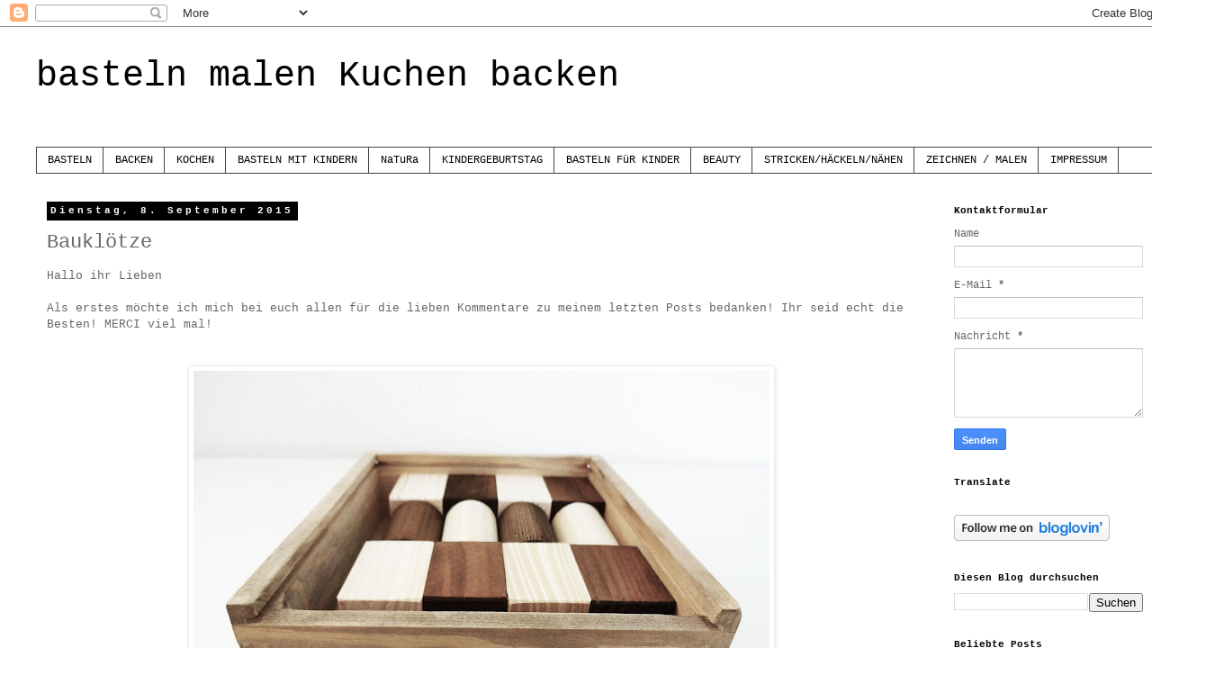

--- FILE ---
content_type: text/html; charset=UTF-8
request_url: https://bastelnmalenkuchenbacken.blogspot.com/2015/09/bauklotze.html
body_size: 22258
content:
<!DOCTYPE html>
<html class='v2' dir='ltr' lang='de'>
<head>
<link href='https://www.blogger.com/static/v1/widgets/335934321-css_bundle_v2.css' rel='stylesheet' type='text/css'/>
<meta content='width=1100' name='viewport'/>
<meta content='text/html; charset=UTF-8' http-equiv='Content-Type'/>
<meta content='blogger' name='generator'/>
<link href='https://bastelnmalenkuchenbacken.blogspot.com/favicon.ico' rel='icon' type='image/x-icon'/>
<link href='http://bastelnmalenkuchenbacken.blogspot.com/2015/09/bauklotze.html' rel='canonical'/>
<link rel="alternate" type="application/atom+xml" title="basteln malen Kuchen backen - Atom" href="https://bastelnmalenkuchenbacken.blogspot.com/feeds/posts/default" />
<link rel="alternate" type="application/rss+xml" title="basteln malen Kuchen backen - RSS" href="https://bastelnmalenkuchenbacken.blogspot.com/feeds/posts/default?alt=rss" />
<link rel="service.post" type="application/atom+xml" title="basteln malen Kuchen backen - Atom" href="https://www.blogger.com/feeds/262136007210698841/posts/default" />

<link rel="alternate" type="application/atom+xml" title="basteln malen Kuchen backen - Atom" href="https://bastelnmalenkuchenbacken.blogspot.com/feeds/8454331340476236355/comments/default" />
<!--Can't find substitution for tag [blog.ieCssRetrofitLinks]-->
<link href='https://blogger.googleusercontent.com/img/b/R29vZ2xl/AVvXsEgRUougyhwgzUsligHPDAHTctapRsfte8Pe_SFhWkqFPiCa98mVdJAsXJThMtgB7cm4uGNBq4BN3957DQfZq3Sa9jldHkfA1j-Sx6Xlhgdb7lt380cd5iI3g-TPAzrDJM7DhcHU4SQCLso-/s640/Bauklo%25CC%2588tze-1.jpg' rel='image_src'/>
<meta content='http://bastelnmalenkuchenbacken.blogspot.com/2015/09/bauklotze.html' property='og:url'/>
<meta content='Bauklötze' property='og:title'/>
<meta content='DIY, werkeln, basteln, malen, backen, nähen, zeichnen, Lifestyl, gestalten, Kreativität, Inspiration, kochen, essen, trinken, Design, Kunst, Beauty' property='og:description'/>
<meta content='https://blogger.googleusercontent.com/img/b/R29vZ2xl/AVvXsEgRUougyhwgzUsligHPDAHTctapRsfte8Pe_SFhWkqFPiCa98mVdJAsXJThMtgB7cm4uGNBq4BN3957DQfZq3Sa9jldHkfA1j-Sx6Xlhgdb7lt380cd5iI3g-TPAzrDJM7DhcHU4SQCLso-/w1200-h630-p-k-no-nu/Bauklo%25CC%2588tze-1.jpg' property='og:image'/>
<title>basteln malen Kuchen backen: Bauklötze</title>
<style id='page-skin-1' type='text/css'><!--
/*
-----------------------------------------------
Blogger Template Style
Name:     Simple
Designer: Blogger
URL:      www.blogger.com
----------------------------------------------- */
/* Content
----------------------------------------------- */
body {
font: normal normal 12px 'Courier New', Courier, FreeMono, monospace;
color: #666666;
background: #ffffff none repeat scroll top left;
padding: 0 0 0 0;
}
html body .region-inner {
min-width: 0;
max-width: 100%;
width: auto;
}
h2 {
font-size: 22px;
}
a:link {
text-decoration:none;
color: #000000;
}
a:visited {
text-decoration:none;
color: #888888;
}
a:hover {
text-decoration:underline;
color: #999999;
}
.body-fauxcolumn-outer .fauxcolumn-inner {
background: transparent none repeat scroll top left;
_background-image: none;
}
.body-fauxcolumn-outer .cap-top {
position: absolute;
z-index: 1;
height: 400px;
width: 100%;
}
.body-fauxcolumn-outer .cap-top .cap-left {
width: 100%;
background: transparent none repeat-x scroll top left;
_background-image: none;
}
.content-outer {
-moz-box-shadow: 0 0 0 rgba(0, 0, 0, .15);
-webkit-box-shadow: 0 0 0 rgba(0, 0, 0, .15);
-goog-ms-box-shadow: 0 0 0 #333333;
box-shadow: 0 0 0 rgba(0, 0, 0, .15);
margin-bottom: 1px;
}
.content-inner {
padding: 10px 40px;
}
.content-inner {
background-color: #ffffff;
}
/* Header
----------------------------------------------- */
.header-outer {
background: transparent none repeat-x scroll 0 -400px;
_background-image: none;
}
.Header h1 {
font: normal normal 40px 'Courier New', Courier, FreeMono, monospace;
color: #000000;
text-shadow: 0 0 0 rgba(0, 0, 0, .2);
}
.Header h1 a {
color: #000000;
}
.Header .description {
font-size: 18px;
color: #000000;
}
.header-inner .Header .titlewrapper {
padding: 22px 0;
}
.header-inner .Header .descriptionwrapper {
padding: 0 0;
}
/* Tabs
----------------------------------------------- */
.tabs-inner .section:first-child {
border-top: 0 solid #444444;
}
.tabs-inner .section:first-child ul {
margin-top: -1px;
border-top: 1px solid #444444;
border-left: 1px solid #444444;
border-right: 1px solid #444444;
}
.tabs-inner .widget ul {
background: transparent none repeat-x scroll 0 -800px;
_background-image: none;
border-bottom: 1px solid #444444;
margin-top: 0;
margin-left: -30px;
margin-right: -30px;
}
.tabs-inner .widget li a {
display: inline-block;
padding: .6em 1em;
font: normal normal 12px 'Courier New', Courier, FreeMono, monospace;
color: #000000;
border-left: 1px solid #ffffff;
border-right: 1px solid #444444;
}
.tabs-inner .widget li:first-child a {
border-left: none;
}
.tabs-inner .widget li.selected a, .tabs-inner .widget li a:hover {
color: #000000;
background-color: #eeeeee;
text-decoration: none;
}
/* Columns
----------------------------------------------- */
.main-outer {
border-top: 0 solid #ffffff;
}
.fauxcolumn-left-outer .fauxcolumn-inner {
border-right: 1px solid #ffffff;
}
.fauxcolumn-right-outer .fauxcolumn-inner {
border-left: 1px solid #ffffff;
}
/* Headings
----------------------------------------------- */
div.widget > h2,
div.widget h2.title {
margin: 0 0 1em 0;
font: normal bold 11px 'Courier New', Courier, FreeMono, monospace;
color: #000000;
}
/* Widgets
----------------------------------------------- */
.widget .zippy {
color: #999999;
text-shadow: 2px 2px 1px rgba(0, 0, 0, .1);
}
.widget .popular-posts ul {
list-style: none;
}
/* Posts
----------------------------------------------- */
h2.date-header {
font: normal bold 11px 'Courier New', Courier, FreeMono, monospace;
}
.date-header span {
background-color: #000000;
color: #ffffff;
padding: 0.4em;
letter-spacing: 3px;
margin: inherit;
}
.main-inner {
padding-top: 35px;
padding-bottom: 65px;
}
.main-inner .column-center-inner {
padding: 0 0;
}
.main-inner .column-center-inner .section {
margin: 0 1em;
}
.post {
margin: 0 0 45px 0;
}
h3.post-title, .comments h4 {
font: normal normal 22px 'Courier New', Courier, FreeMono, monospace;
margin: .75em 0 0;
}
.post-body {
font-size: 110%;
line-height: 1.4;
position: relative;
}
.post-body img, .post-body .tr-caption-container, .Profile img, .Image img,
.BlogList .item-thumbnail img {
padding: 2px;
background: #ffffff;
border: 1px solid #eeeeee;
-moz-box-shadow: 1px 1px 5px rgba(0, 0, 0, .1);
-webkit-box-shadow: 1px 1px 5px rgba(0, 0, 0, .1);
box-shadow: 1px 1px 5px rgba(0, 0, 0, .1);
}
.post-body img, .post-body .tr-caption-container {
padding: 5px;
}
.post-body .tr-caption-container {
color: #666666;
}
.post-body .tr-caption-container img {
padding: 0;
background: transparent;
border: none;
-moz-box-shadow: 0 0 0 rgba(0, 0, 0, .1);
-webkit-box-shadow: 0 0 0 rgba(0, 0, 0, .1);
box-shadow: 0 0 0 rgba(0, 0, 0, .1);
}
.post-header {
margin: 0 0 1.5em;
line-height: 1.6;
font-size: 90%;
}
.post-footer {
margin: 20px -2px 0;
padding: 5px 10px;
color: #666666;
background-color: #eeeeee;
border-bottom: 1px solid #eeeeee;
line-height: 1.6;
font-size: 90%;
}
#comments .comment-author {
padding-top: 1.5em;
border-top: 1px solid #ffffff;
background-position: 0 1.5em;
}
#comments .comment-author:first-child {
padding-top: 0;
border-top: none;
}
.avatar-image-container {
margin: .2em 0 0;
}
#comments .avatar-image-container img {
border: 1px solid #eeeeee;
}
/* Comments
----------------------------------------------- */
.comments .comments-content .icon.blog-author {
background-repeat: no-repeat;
background-image: url([data-uri]);
}
.comments .comments-content .loadmore a {
border-top: 1px solid #999999;
border-bottom: 1px solid #999999;
}
.comments .comment-thread.inline-thread {
background-color: #eeeeee;
}
.comments .continue {
border-top: 2px solid #999999;
}
/* Accents
---------------------------------------------- */
.section-columns td.columns-cell {
border-left: 1px solid #ffffff;
}
.blog-pager {
background: transparent url(https://resources.blogblog.com/blogblog/data/1kt/simple/paging_dot.png) repeat-x scroll top center;
}
.blog-pager-older-link, .home-link,
.blog-pager-newer-link {
background-color: #ffffff;
padding: 5px;
}
.footer-outer {
border-top: 1px dashed #bbbbbb;
}
/* Mobile
----------------------------------------------- */
body.mobile  {
background-size: auto;
}
.mobile .body-fauxcolumn-outer {
background: transparent none repeat scroll top left;
}
.mobile .body-fauxcolumn-outer .cap-top {
background-size: 100% auto;
}
.mobile .content-outer {
-webkit-box-shadow: 0 0 3px rgba(0, 0, 0, .15);
box-shadow: 0 0 3px rgba(0, 0, 0, .15);
}
.mobile .tabs-inner .widget ul {
margin-left: 0;
margin-right: 0;
}
.mobile .post {
margin: 0;
}
.mobile .main-inner .column-center-inner .section {
margin: 0;
}
.mobile .date-header span {
padding: 0.1em 10px;
margin: 0 -10px;
}
.mobile h3.post-title {
margin: 0;
}
.mobile .blog-pager {
background: transparent none no-repeat scroll top center;
}
.mobile .footer-outer {
border-top: none;
}
.mobile .main-inner, .mobile .footer-inner {
background-color: #ffffff;
}
.mobile-index-contents {
color: #666666;
}
.mobile-link-button {
background-color: #000000;
}
.mobile-link-button a:link, .mobile-link-button a:visited {
color: #ffffff;
}
.mobile .tabs-inner .section:first-child {
border-top: none;
}
.mobile .tabs-inner .PageList .widget-content {
background-color: #eeeeee;
color: #000000;
border-top: 1px solid #444444;
border-bottom: 1px solid #444444;
}
.mobile .tabs-inner .PageList .widget-content .pagelist-arrow {
border-left: 1px solid #444444;
}

--></style>
<style id='template-skin-1' type='text/css'><!--
body {
min-width: 1340px;
}
.content-outer, .content-fauxcolumn-outer, .region-inner {
min-width: 1340px;
max-width: 1340px;
_width: 1340px;
}
.main-inner .columns {
padding-left: 0;
padding-right: 270px;
}
.main-inner .fauxcolumn-center-outer {
left: 0;
right: 270px;
/* IE6 does not respect left and right together */
_width: expression(this.parentNode.offsetWidth -
parseInt("0") -
parseInt("270px") + 'px');
}
.main-inner .fauxcolumn-left-outer {
width: 0;
}
.main-inner .fauxcolumn-right-outer {
width: 270px;
}
.main-inner .column-left-outer {
width: 0;
right: 100%;
margin-left: -0;
}
.main-inner .column-right-outer {
width: 270px;
margin-right: -270px;
}
#layout {
min-width: 0;
}
#layout .content-outer {
min-width: 0;
width: 800px;
}
#layout .region-inner {
min-width: 0;
width: auto;
}
body#layout div.add_widget {
padding: 8px;
}
body#layout div.add_widget a {
margin-left: 32px;
}
--></style>
<script type='text/javascript'>
        (function(i,s,o,g,r,a,m){i['GoogleAnalyticsObject']=r;i[r]=i[r]||function(){
        (i[r].q=i[r].q||[]).push(arguments)},i[r].l=1*new Date();a=s.createElement(o),
        m=s.getElementsByTagName(o)[0];a.async=1;a.src=g;m.parentNode.insertBefore(a,m)
        })(window,document,'script','https://www.google-analytics.com/analytics.js','ga');
        ga('create', 'UA-60726665-1', 'auto', 'blogger');
        ga('blogger.send', 'pageview');
      </script>
<link href='https://www.blogger.com/dyn-css/authorization.css?targetBlogID=262136007210698841&amp;zx=f064d506-aa8e-4a21-9332-4a39d13973b1' media='none' onload='if(media!=&#39;all&#39;)media=&#39;all&#39;' rel='stylesheet'/><noscript><link href='https://www.blogger.com/dyn-css/authorization.css?targetBlogID=262136007210698841&amp;zx=f064d506-aa8e-4a21-9332-4a39d13973b1' rel='stylesheet'/></noscript>
<meta name='google-adsense-platform-account' content='ca-host-pub-1556223355139109'/>
<meta name='google-adsense-platform-domain' content='blogspot.com'/>

</head>
<body class='loading variant-simplysimple'>
<div class='navbar section' id='navbar' name='Navbar'><div class='widget Navbar' data-version='1' id='Navbar1'><script type="text/javascript">
    function setAttributeOnload(object, attribute, val) {
      if(window.addEventListener) {
        window.addEventListener('load',
          function(){ object[attribute] = val; }, false);
      } else {
        window.attachEvent('onload', function(){ object[attribute] = val; });
      }
    }
  </script>
<div id="navbar-iframe-container"></div>
<script type="text/javascript" src="https://apis.google.com/js/platform.js"></script>
<script type="text/javascript">
      gapi.load("gapi.iframes:gapi.iframes.style.bubble", function() {
        if (gapi.iframes && gapi.iframes.getContext) {
          gapi.iframes.getContext().openChild({
              url: 'https://www.blogger.com/navbar/262136007210698841?po\x3d8454331340476236355\x26origin\x3dhttps://bastelnmalenkuchenbacken.blogspot.com',
              where: document.getElementById("navbar-iframe-container"),
              id: "navbar-iframe"
          });
        }
      });
    </script><script type="text/javascript">
(function() {
var script = document.createElement('script');
script.type = 'text/javascript';
script.src = '//pagead2.googlesyndication.com/pagead/js/google_top_exp.js';
var head = document.getElementsByTagName('head')[0];
if (head) {
head.appendChild(script);
}})();
</script>
</div></div>
<div class='body-fauxcolumns'>
<div class='fauxcolumn-outer body-fauxcolumn-outer'>
<div class='cap-top'>
<div class='cap-left'></div>
<div class='cap-right'></div>
</div>
<div class='fauxborder-left'>
<div class='fauxborder-right'></div>
<div class='fauxcolumn-inner'>
</div>
</div>
<div class='cap-bottom'>
<div class='cap-left'></div>
<div class='cap-right'></div>
</div>
</div>
</div>
<div class='content'>
<div class='content-fauxcolumns'>
<div class='fauxcolumn-outer content-fauxcolumn-outer'>
<div class='cap-top'>
<div class='cap-left'></div>
<div class='cap-right'></div>
</div>
<div class='fauxborder-left'>
<div class='fauxborder-right'></div>
<div class='fauxcolumn-inner'>
</div>
</div>
<div class='cap-bottom'>
<div class='cap-left'></div>
<div class='cap-right'></div>
</div>
</div>
</div>
<div class='content-outer'>
<div class='content-cap-top cap-top'>
<div class='cap-left'></div>
<div class='cap-right'></div>
</div>
<div class='fauxborder-left content-fauxborder-left'>
<div class='fauxborder-right content-fauxborder-right'></div>
<div class='content-inner'>
<header>
<div class='header-outer'>
<div class='header-cap-top cap-top'>
<div class='cap-left'></div>
<div class='cap-right'></div>
</div>
<div class='fauxborder-left header-fauxborder-left'>
<div class='fauxborder-right header-fauxborder-right'></div>
<div class='region-inner header-inner'>
<div class='header section' id='header' name='Header'><div class='widget Header' data-version='1' id='Header1'>
<div id='header-inner'>
<div class='titlewrapper'>
<h1 class='title'>
<a href='https://bastelnmalenkuchenbacken.blogspot.com/'>
basteln malen Kuchen backen
</a>
</h1>
</div>
<div class='descriptionwrapper'>
<p class='description'><span>
</span></p>
</div>
</div>
</div></div>
</div>
</div>
<div class='header-cap-bottom cap-bottom'>
<div class='cap-left'></div>
<div class='cap-right'></div>
</div>
</div>
</header>
<div class='tabs-outer'>
<div class='tabs-cap-top cap-top'>
<div class='cap-left'></div>
<div class='cap-right'></div>
</div>
<div class='fauxborder-left tabs-fauxborder-left'>
<div class='fauxborder-right tabs-fauxborder-right'></div>
<div class='region-inner tabs-inner'>
<div class='tabs section' id='crosscol' name='Spaltenübergreifend'><div class='widget Label' data-version='1' id='Label1'>
<h2>IMPRESSUM</h2>
<div class='widget-content list-label-widget-content'>
<ul>
<li>
<a dir='ltr' href='https://bastelnmalenkuchenbacken.blogspot.com/search/label/BASTELN'>BASTELN</a>
</li>
<li>
<a dir='ltr' href='https://bastelnmalenkuchenbacken.blogspot.com/search/label/BACKEN'>BACKEN</a>
</li>
<li>
<a dir='ltr' href='https://bastelnmalenkuchenbacken.blogspot.com/search/label/KOCHEN'>KOCHEN</a>
</li>
<li>
<a dir='ltr' href='https://bastelnmalenkuchenbacken.blogspot.com/search/label/BASTELN%20MIT%20KINDERN'>BASTELN MIT KINDERN</a>
</li>
<li>
<a dir='ltr' href='https://bastelnmalenkuchenbacken.blogspot.com/search/label/NaTuRa'>NaTuRa</a>
</li>
<li>
<a dir='ltr' href='https://bastelnmalenkuchenbacken.blogspot.com/search/label/KINDERGEBURTSTAG'>KINDERGEBURTSTAG</a>
</li>
<li>
<a dir='ltr' href='https://bastelnmalenkuchenbacken.blogspot.com/search/label/BASTELN%20F%C3%BCR%20KINDER'>BASTELN FüR KINDER</a>
</li>
<li>
<a dir='ltr' href='https://bastelnmalenkuchenbacken.blogspot.com/search/label/BEAUTY'>BEAUTY</a>
</li>
<li>
<a dir='ltr' href='https://bastelnmalenkuchenbacken.blogspot.com/search/label/STRICKEN%2FH%C3%84CKELN%2FN%C3%84HEN'>STRICKEN/HÄCKELN/NÄHEN</a>
</li>
<li>
<a dir='ltr' href='https://bastelnmalenkuchenbacken.blogspot.com/search/label/ZEICHNEN%20%2F%20MALEN'>ZEICHNEN / MALEN</a>
</li>
<li>
<a dir='ltr' href='https://bastelnmalenkuchenbacken.blogspot.com/search/label/IMPRESSUM'>IMPRESSUM</a>
</li>
</ul>
<div class='clear'></div>
</div>
</div></div>
<div class='tabs no-items section' id='crosscol-overflow' name='Cross-Column 2'></div>
</div>
</div>
<div class='tabs-cap-bottom cap-bottom'>
<div class='cap-left'></div>
<div class='cap-right'></div>
</div>
</div>
<div class='main-outer'>
<div class='main-cap-top cap-top'>
<div class='cap-left'></div>
<div class='cap-right'></div>
</div>
<div class='fauxborder-left main-fauxborder-left'>
<div class='fauxborder-right main-fauxborder-right'></div>
<div class='region-inner main-inner'>
<div class='columns fauxcolumns'>
<div class='fauxcolumn-outer fauxcolumn-center-outer'>
<div class='cap-top'>
<div class='cap-left'></div>
<div class='cap-right'></div>
</div>
<div class='fauxborder-left'>
<div class='fauxborder-right'></div>
<div class='fauxcolumn-inner'>
</div>
</div>
<div class='cap-bottom'>
<div class='cap-left'></div>
<div class='cap-right'></div>
</div>
</div>
<div class='fauxcolumn-outer fauxcolumn-left-outer'>
<div class='cap-top'>
<div class='cap-left'></div>
<div class='cap-right'></div>
</div>
<div class='fauxborder-left'>
<div class='fauxborder-right'></div>
<div class='fauxcolumn-inner'>
</div>
</div>
<div class='cap-bottom'>
<div class='cap-left'></div>
<div class='cap-right'></div>
</div>
</div>
<div class='fauxcolumn-outer fauxcolumn-right-outer'>
<div class='cap-top'>
<div class='cap-left'></div>
<div class='cap-right'></div>
</div>
<div class='fauxborder-left'>
<div class='fauxborder-right'></div>
<div class='fauxcolumn-inner'>
</div>
</div>
<div class='cap-bottom'>
<div class='cap-left'></div>
<div class='cap-right'></div>
</div>
</div>
<!-- corrects IE6 width calculation -->
<div class='columns-inner'>
<div class='column-center-outer'>
<div class='column-center-inner'>
<div class='main section' id='main' name='Hauptbereich'><div class='widget Blog' data-version='1' id='Blog1'>
<div class='blog-posts hfeed'>

          <div class="date-outer">
        
<h2 class='date-header'><span>Dienstag, 8. September 2015</span></h2>

          <div class="date-posts">
        
<div class='post-outer'>
<div class='post hentry uncustomized-post-template' itemprop='blogPost' itemscope='itemscope' itemtype='http://schema.org/BlogPosting'>
<meta content='https://blogger.googleusercontent.com/img/b/R29vZ2xl/AVvXsEgRUougyhwgzUsligHPDAHTctapRsfte8Pe_SFhWkqFPiCa98mVdJAsXJThMtgB7cm4uGNBq4BN3957DQfZq3Sa9jldHkfA1j-Sx6Xlhgdb7lt380cd5iI3g-TPAzrDJM7DhcHU4SQCLso-/s640/Bauklo%25CC%2588tze-1.jpg' itemprop='image_url'/>
<meta content='262136007210698841' itemprop='blogId'/>
<meta content='8454331340476236355' itemprop='postId'/>
<a name='8454331340476236355'></a>
<h3 class='post-title entry-title' itemprop='name'>
Bauklötze
</h3>
<div class='post-header'>
<div class='post-header-line-1'></div>
</div>
<div class='post-body entry-content' id='post-body-8454331340476236355' itemprop='description articleBody'>
Hallo ihr Lieben<br />
<br />
Als erstes möchte ich mich bei euch allen für die lieben Kommentare zu meinem letzten Posts bedanken! Ihr seid echt die Besten! MERCI viel mal!<br />
<br />
<br />
<div class="separator" style="clear: both; text-align: center;">
<a href="https://blogger.googleusercontent.com/img/b/R29vZ2xl/AVvXsEgRUougyhwgzUsligHPDAHTctapRsfte8Pe_SFhWkqFPiCa98mVdJAsXJThMtgB7cm4uGNBq4BN3957DQfZq3Sa9jldHkfA1j-Sx6Xlhgdb7lt380cd5iI3g-TPAzrDJM7DhcHU4SQCLso-/s1600/Bauklo%25CC%2588tze-1.jpg" imageanchor="1" style="margin-left: 1em; margin-right: 1em;"><img border="0" height="480" src="https://blogger.googleusercontent.com/img/b/R29vZ2xl/AVvXsEgRUougyhwgzUsligHPDAHTctapRsfte8Pe_SFhWkqFPiCa98mVdJAsXJThMtgB7cm4uGNBq4BN3957DQfZq3Sa9jldHkfA1j-Sx6Xlhgdb7lt380cd5iI3g-TPAzrDJM7DhcHU4SQCLso-/s640/Bauklo%25CC%2588tze-1.jpg" width="640" /></a></div>
<br />
<br />
Ich übertreibe ja gerne so ein bisschen bei Geburtstagspartys :-) Gleichzeitig hätte ich aber auch absolut keine Mühe damit, so eine Party mit einer gekauften Torte aus der Migros und Null Deko zu feiern. Ich gehöre auch nicht so zu den Entertainern. Lieber einen Kaffe schlürfen, während sich die Kids selber unterhalten. Trotzdem lasse ich mich dann immer zu so Aktionen verleiten, wie hundert Holzteile abschmirgeln und zu Lokomotiven zusammenbauen. Das ist ja auch so ein bisschen der Fluch am Ganzen kreativen Kram. Ich kann nicht einfach eine Idee haben und die dann beiseite stellen. Ich muss die immer gleich umsetzen. So kommt es, dass ich andauernd irgend was am machen bin. Teilweise mache ich einige Sachen auch gleichzeitig. So in der Art, während der Leim trocknet, könnte ich doch noch ein bisschen Betonschalen giessen....<br />
<br />
<br />
<div class="separator" style="clear: both; text-align: center;">
<a href="https://blogger.googleusercontent.com/img/b/R29vZ2xl/AVvXsEhhzbsb9a-RsBmv0mONRrs5lUj-Edf_0YGGhxPpi5NuVnlTCD24vu-Io5YZ36FzRCE39ZjOE6mYRtaNHHrY41FMYNnFr4ZL4hOkn1O-vhVr0ZuLY8f4didzt6ZSHfTpc0k9dSbyF_v4vaSU/s1600/Bauklo%25CC%2588tze-2.jpg" imageanchor="1" style="margin-left: 1em; margin-right: 1em;"><img border="0" height="640" src="https://blogger.googleusercontent.com/img/b/R29vZ2xl/AVvXsEhhzbsb9a-RsBmv0mONRrs5lUj-Edf_0YGGhxPpi5NuVnlTCD24vu-Io5YZ36FzRCE39ZjOE6mYRtaNHHrY41FMYNnFr4ZL4hOkn1O-vhVr0ZuLY8f4didzt6ZSHfTpc0k9dSbyF_v4vaSU/s640/Bauklo%25CC%2588tze-2.jpg" width="480" /></a></div>
<br />
<div class="separator" style="clear: both; text-align: center;">
</div>
<br />
Ja ja liebe Leser, ich habe mich auch endlich ans Beton giessen gewagt. Aber das zeig ich euch nicht heute. Heute geht es um Resteverwertung von den Eisenbahnteilen welche ich für die Lokomotiven vom letzen Post <a href="http://bastelnmalenkuchenbacken.blogspot.ch/2015/09/geburtstagsparty-fur-kleine-lokfuhrer.html">HIER </a>übrig hatte. <br />
<br />
<br />
<div class="separator" style="clear: both; text-align: center;">
<a href="https://blogger.googleusercontent.com/img/b/R29vZ2xl/AVvXsEhxev74lG_gT2Pxq6dGXJOWOdRLVSmQDpvLFoo4ufJGKDOOQAO6oACTWtBVQQz0tsgWMJoGcVaPBJ7XPEXFrMsp6bcLhTRMjBFtXpMyshS-kCClQ4pjZxYrB9erB_IEXwBwq_eXvwvkjYlJ/s1600/Bauklo%25CC%2588tze-3.jpg" imageanchor="1" style="margin-left: 1em; margin-right: 1em;"><img border="0" height="480" src="https://blogger.googleusercontent.com/img/b/R29vZ2xl/AVvXsEhxev74lG_gT2Pxq6dGXJOWOdRLVSmQDpvLFoo4ufJGKDOOQAO6oACTWtBVQQz0tsgWMJoGcVaPBJ7XPEXFrMsp6bcLhTRMjBFtXpMyshS-kCClQ4pjZxYrB9erB_IEXwBwq_eXvwvkjYlJ/s640/Bauklo%25CC%2588tze-3.jpg" width="640" /></a></div>
<br />
<br />
Entstanden sind Bauklötze für meinen kleinen Neffen. Denn so Holzleisten und ein netter Schreiner, der das für ein kleines Trinkgeld zurechtschneidet, ist viel günstiger, als wenn man sich die Bauklötze fix fertig kauft. Ok, nach unserer Lokomotiv Aktion sind nicht mehr so viele übrig geblieben, aber dafür sehen sie in der kleinen Holzbox ganz chic aus. Das Sortiment kann ja jederzeit erweitert werden. Vielleicht wenn wir am nächsten Geburtstag Autos bauen? Und so ein kleiner Mann wie mein Neffe, kann sie sowieso anfangs nicht zu einem metergrossen Turm aufstapeln :-) Es bleibt also noch Zeit um Holzreste zu Bauklötzen umzuwandeln ;-)<br />
<br />
<br />
<div class="separator" style="clear: both; text-align: center;">
<a href="https://blogger.googleusercontent.com/img/b/R29vZ2xl/AVvXsEgMQHPwVWmLuFSyGDNfT6mIl1REa8frzZa5k1Sh-jBo7MZKBpXdSLqBKOD9Lnkgcvb8ZRXxjuUx57nBV5iyUC6hLYBJWS7uHW7SVvfBIJSoEoYH5Zy1YUtNXdto4xoppPF7DCmurhhkGBMH/s1600/Bauklo%25CC%2588tze-4.jpg" imageanchor="1" style="margin-left: 1em; margin-right: 1em;"><img border="0" height="480" src="https://blogger.googleusercontent.com/img/b/R29vZ2xl/AVvXsEgMQHPwVWmLuFSyGDNfT6mIl1REa8frzZa5k1Sh-jBo7MZKBpXdSLqBKOD9Lnkgcvb8ZRXxjuUx57nBV5iyUC6hLYBJWS7uHW7SVvfBIJSoEoYH5Zy1YUtNXdto4xoppPF7DCmurhhkGBMH/s640/Bauklo%25CC%2588tze-4.jpg" width="640" /></a></div>
<br />
<br />
Die dunklen Teile habe ich mit Walnussschalen eingefärbt. Die Farbe ist natürlich und daher super geeignet um Holz einzufärben welches dann evtl. im Mund von kleinen Kindern landet.<br />
<br />
<br />
Dazu habe ich eine natürliche Beize hergestellt aus Walnussschalen, 15g Pottasche (Kaliunmkarbonat) und Wasser. Die Walnussschalen (getrocknet) habe ich noch von Ostern als ich damit Ostereier eingefärbt habe. Wenn ihr aber einen Walnussbaum in der Nähe habt, dann könnt ihr jetzt im Herbst die grünen Schalen aufsammeln (Handschuhe tragen, da sie sehr stark abfärben) und einfrieren oder trocknen lassen, so dass ihr das ganze Jahr über, damit färben könnt. Ansonsten gibt es in der Drogerie, getrocknete Walnussschalen zu kaufen. Die frischen Walnussschalen schneidet ihr klein. Die getrockneten legt ihr einfach in einen Topf, bedeckt sie mit Wasser und köchelt sie für ca. 1 Stunde. Dann lässt ihr diesen Sud ca. 2 Tage stehen. Die Menge der Walnussschale und die Zeit welche ihr diese im Wasser lässt, bestimmt den Farbton. Meine Bauklötze brauchten mehrere anstriche bis sie so dunkel wurden.<br />
<br />
<br />
<div class="separator" style="clear: both; text-align: center;">
<a href="https://blogger.googleusercontent.com/img/b/R29vZ2xl/AVvXsEie_NcXovNmjtH-ZOKoJr14tVJx2S2fXiHZ8P7SOv9TiiTt_MtYrYSMuC2ziF-xRvdX5nE6FlWQpMRtiWtckcxZg7yG7fwDaPPHLDcRjAfNAZSa-t1hvJKogtE-MqTJBjdoTXOqzJx9TLfM/s1600/Bauklo%25CC%2588tze-5.jpg" imageanchor="1" style="margin-left: 1em; margin-right: 1em;"><img border="0" height="480" src="https://blogger.googleusercontent.com/img/b/R29vZ2xl/AVvXsEie_NcXovNmjtH-ZOKoJr14tVJx2S2fXiHZ8P7SOv9TiiTt_MtYrYSMuC2ziF-xRvdX5nE6FlWQpMRtiWtckcxZg7yG7fwDaPPHLDcRjAfNAZSa-t1hvJKogtE-MqTJBjdoTXOqzJx9TLfM/s640/Bauklo%25CC%2588tze-5.jpg" width="640" /></a></div>
<br />
<br />
Und damit gehts heute ab zum&nbsp;<a href="http://www.creadienstag.de/">kreativen Dienstag</a>.<br />
<br />
Ich wünsche euch einen wunderschönen Tag!<br />
<br />
Liebe Grüsse Nica
<div style='clear: both;'></div>
</div>
<div class='post-footer'>
<div class='post-footer-line post-footer-line-1'>
<span class='post-author vcard'>
Eingestellt von
<span class='fn' itemprop='author' itemscope='itemscope' itemtype='http://schema.org/Person'>
<meta content='https://www.blogger.com/profile/03211819133574698404' itemprop='url'/>
<a class='g-profile' href='https://www.blogger.com/profile/03211819133574698404' rel='author' title='author profile'>
<span itemprop='name'>bastelnmalenkuchenbacken</span>
</a>
</span>
</span>
<span class='post-timestamp'>
um
<meta content='http://bastelnmalenkuchenbacken.blogspot.com/2015/09/bauklotze.html' itemprop='url'/>
<a class='timestamp-link' href='https://bastelnmalenkuchenbacken.blogspot.com/2015/09/bauklotze.html' rel='bookmark' title='permanent link'><abbr class='published' itemprop='datePublished' title='2015-09-08T07:36:00+02:00'>07:36</abbr></a>
</span>
<span class='post-comment-link'>
</span>
<span class='post-icons'>
<span class='item-control blog-admin pid-861505434'>
<a href='https://www.blogger.com/post-edit.g?blogID=262136007210698841&postID=8454331340476236355&from=pencil' title='Post bearbeiten'>
<img alt='' class='icon-action' height='18' src='https://resources.blogblog.com/img/icon18_edit_allbkg.gif' width='18'/>
</a>
</span>
</span>
<div class='post-share-buttons goog-inline-block'>
<a class='goog-inline-block share-button sb-email' href='https://www.blogger.com/share-post.g?blogID=262136007210698841&postID=8454331340476236355&target=email' target='_blank' title='Diesen Post per E-Mail versenden'><span class='share-button-link-text'>Diesen Post per E-Mail versenden</span></a><a class='goog-inline-block share-button sb-blog' href='https://www.blogger.com/share-post.g?blogID=262136007210698841&postID=8454331340476236355&target=blog' onclick='window.open(this.href, "_blank", "height=270,width=475"); return false;' target='_blank' title='BlogThis!'><span class='share-button-link-text'>BlogThis!</span></a><a class='goog-inline-block share-button sb-twitter' href='https://www.blogger.com/share-post.g?blogID=262136007210698841&postID=8454331340476236355&target=twitter' target='_blank' title='Auf X teilen'><span class='share-button-link-text'>Auf X teilen</span></a><a class='goog-inline-block share-button sb-facebook' href='https://www.blogger.com/share-post.g?blogID=262136007210698841&postID=8454331340476236355&target=facebook' onclick='window.open(this.href, "_blank", "height=430,width=640"); return false;' target='_blank' title='In Facebook freigeben'><span class='share-button-link-text'>In Facebook freigeben</span></a><a class='goog-inline-block share-button sb-pinterest' href='https://www.blogger.com/share-post.g?blogID=262136007210698841&postID=8454331340476236355&target=pinterest' target='_blank' title='Auf Pinterest teilen'><span class='share-button-link-text'>Auf Pinterest teilen</span></a>
</div>
</div>
<div class='post-footer-line post-footer-line-2'>
<span class='post-labels'>
Labels:
<a href='https://bastelnmalenkuchenbacken.blogspot.com/search/label/BASTELN' rel='tag'>BASTELN</a>,
<a href='https://bastelnmalenkuchenbacken.blogspot.com/search/label/BASTELN%20F%C3%BCR%20KINDER' rel='tag'>BASTELN FüR KINDER</a>
</span>
</div>
<div class='post-footer-line post-footer-line-3'>
<span class='post-location'>
</span>
</div>
</div>
</div>
<div class='comments' id='comments'>
<a name='comments'></a>
<h4>3 Kommentare:</h4>
<div class='comments-content'>
<script async='async' src='' type='text/javascript'></script>
<script type='text/javascript'>
    (function() {
      var items = null;
      var msgs = null;
      var config = {};

// <![CDATA[
      var cursor = null;
      if (items && items.length > 0) {
        cursor = parseInt(items[items.length - 1].timestamp) + 1;
      }

      var bodyFromEntry = function(entry) {
        var text = (entry &&
                    ((entry.content && entry.content.$t) ||
                     (entry.summary && entry.summary.$t))) ||
            '';
        if (entry && entry.gd$extendedProperty) {
          for (var k in entry.gd$extendedProperty) {
            if (entry.gd$extendedProperty[k].name == 'blogger.contentRemoved') {
              return '<span class="deleted-comment">' + text + '</span>';
            }
          }
        }
        return text;
      }

      var parse = function(data) {
        cursor = null;
        var comments = [];
        if (data && data.feed && data.feed.entry) {
          for (var i = 0, entry; entry = data.feed.entry[i]; i++) {
            var comment = {};
            // comment ID, parsed out of the original id format
            var id = /blog-(\d+).post-(\d+)/.exec(entry.id.$t);
            comment.id = id ? id[2] : null;
            comment.body = bodyFromEntry(entry);
            comment.timestamp = Date.parse(entry.published.$t) + '';
            if (entry.author && entry.author.constructor === Array) {
              var auth = entry.author[0];
              if (auth) {
                comment.author = {
                  name: (auth.name ? auth.name.$t : undefined),
                  profileUrl: (auth.uri ? auth.uri.$t : undefined),
                  avatarUrl: (auth.gd$image ? auth.gd$image.src : undefined)
                };
              }
            }
            if (entry.link) {
              if (entry.link[2]) {
                comment.link = comment.permalink = entry.link[2].href;
              }
              if (entry.link[3]) {
                var pid = /.*comments\/default\/(\d+)\?.*/.exec(entry.link[3].href);
                if (pid && pid[1]) {
                  comment.parentId = pid[1];
                }
              }
            }
            comment.deleteclass = 'item-control blog-admin';
            if (entry.gd$extendedProperty) {
              for (var k in entry.gd$extendedProperty) {
                if (entry.gd$extendedProperty[k].name == 'blogger.itemClass') {
                  comment.deleteclass += ' ' + entry.gd$extendedProperty[k].value;
                } else if (entry.gd$extendedProperty[k].name == 'blogger.displayTime') {
                  comment.displayTime = entry.gd$extendedProperty[k].value;
                }
              }
            }
            comments.push(comment);
          }
        }
        return comments;
      };

      var paginator = function(callback) {
        if (hasMore()) {
          var url = config.feed + '?alt=json&v=2&orderby=published&reverse=false&max-results=50';
          if (cursor) {
            url += '&published-min=' + new Date(cursor).toISOString();
          }
          window.bloggercomments = function(data) {
            var parsed = parse(data);
            cursor = parsed.length < 50 ? null
                : parseInt(parsed[parsed.length - 1].timestamp) + 1
            callback(parsed);
            window.bloggercomments = null;
          }
          url += '&callback=bloggercomments';
          var script = document.createElement('script');
          script.type = 'text/javascript';
          script.src = url;
          document.getElementsByTagName('head')[0].appendChild(script);
        }
      };
      var hasMore = function() {
        return !!cursor;
      };
      var getMeta = function(key, comment) {
        if ('iswriter' == key) {
          var matches = !!comment.author
              && comment.author.name == config.authorName
              && comment.author.profileUrl == config.authorUrl;
          return matches ? 'true' : '';
        } else if ('deletelink' == key) {
          return config.baseUri + '/comment/delete/'
               + config.blogId + '/' + comment.id;
        } else if ('deleteclass' == key) {
          return comment.deleteclass;
        }
        return '';
      };

      var replybox = null;
      var replyUrlParts = null;
      var replyParent = undefined;

      var onReply = function(commentId, domId) {
        if (replybox == null) {
          // lazily cache replybox, and adjust to suit this style:
          replybox = document.getElementById('comment-editor');
          if (replybox != null) {
            replybox.height = '250px';
            replybox.style.display = 'block';
            replyUrlParts = replybox.src.split('#');
          }
        }
        if (replybox && (commentId !== replyParent)) {
          replybox.src = '';
          document.getElementById(domId).insertBefore(replybox, null);
          replybox.src = replyUrlParts[0]
              + (commentId ? '&parentID=' + commentId : '')
              + '#' + replyUrlParts[1];
          replyParent = commentId;
        }
      };

      var hash = (window.location.hash || '#').substring(1);
      var startThread, targetComment;
      if (/^comment-form_/.test(hash)) {
        startThread = hash.substring('comment-form_'.length);
      } else if (/^c[0-9]+$/.test(hash)) {
        targetComment = hash.substring(1);
      }

      // Configure commenting API:
      var configJso = {
        'maxDepth': config.maxThreadDepth
      };
      var provider = {
        'id': config.postId,
        'data': items,
        'loadNext': paginator,
        'hasMore': hasMore,
        'getMeta': getMeta,
        'onReply': onReply,
        'rendered': true,
        'initComment': targetComment,
        'initReplyThread': startThread,
        'config': configJso,
        'messages': msgs
      };

      var render = function() {
        if (window.goog && window.goog.comments) {
          var holder = document.getElementById('comment-holder');
          window.goog.comments.render(holder, provider);
        }
      };

      // render now, or queue to render when library loads:
      if (window.goog && window.goog.comments) {
        render();
      } else {
        window.goog = window.goog || {};
        window.goog.comments = window.goog.comments || {};
        window.goog.comments.loadQueue = window.goog.comments.loadQueue || [];
        window.goog.comments.loadQueue.push(render);
      }
    })();
// ]]>
  </script>
<div id='comment-holder'>
<div class="comment-thread toplevel-thread"><ol id="top-ra"><li class="comment" id="c7003419734779112112"><div class="avatar-image-container"><img src="//resources.blogblog.com/img/blank.gif" alt=""/></div><div class="comment-block"><div class="comment-header"><cite class="user"><a href="http://www.sabine-seyffert.de/blog/" rel="nofollow">Sabine / Insel der Stille</a></cite><span class="icon user "></span><span class="datetime secondary-text"><a rel="nofollow" href="https://bastelnmalenkuchenbacken.blogspot.com/2015/09/bauklotze.html?showComment=1441691404038#c7003419734779112112">8. September 2015 um 07:50</a></span></div><p class="comment-content">Liebe Nica!<br>Sind die schön, deine selbst gemachten Bauklötze aus Holz. Vor allen Dingen die Farben finde ich großartig. In dem Holzkarten sehen sie so toll aus. Eine rundum gelungene Idee. Da wird dein kleiner Neffe wohl im wahrsten Sinne des Wortes &quot;Baukötze staunen&quot; wie man so schön sagt.<br>Ganz liebe Grüße,<br>Sabine</p><span class="comment-actions secondary-text"><a class="comment-reply" target="_self" data-comment-id="7003419734779112112">Antworten</a><span class="item-control blog-admin blog-admin pid-766912203"><a target="_self" href="https://www.blogger.com/comment/delete/262136007210698841/7003419734779112112">Löschen</a></span></span></div><div class="comment-replies"><div id="c7003419734779112112-rt" class="comment-thread inline-thread hidden"><span class="thread-toggle thread-expanded"><span class="thread-arrow"></span><span class="thread-count"><a target="_self">Antworten</a></span></span><ol id="c7003419734779112112-ra" class="thread-chrome thread-expanded"><div></div><div id="c7003419734779112112-continue" class="continue"><a class="comment-reply" target="_self" data-comment-id="7003419734779112112">Antworten</a></div></ol></div></div><div class="comment-replybox-single" id="c7003419734779112112-ce"></div></li><li class="comment" id="c4067749702946093098"><div class="avatar-image-container"><img src="//blogger.googleusercontent.com/img/b/R29vZ2xl/AVvXsEg2LCeg-V8cF6Yqv738ODGG4rDVkFzbc9RW40RS-TtoYpscSOhQ7wx62sRB4ZcI1M1o4uIvk5cWhMX0C2E6SRggALildI7y_yOK2a0u-WiLtZBwPTCb1QeCx0AJcDeVxBY/s45-c/P1070826.JPG" alt=""/></div><div class="comment-block"><div class="comment-header"><cite class="user"><a href="https://www.blogger.com/profile/00141405653273695898" rel="nofollow">Katharina</a></cite><span class="icon user "></span><span class="datetime secondary-text"><a rel="nofollow" href="https://bastelnmalenkuchenbacken.blogspot.com/2015/09/bauklotze.html?showComment=1441706254666#c4067749702946093098">8. September 2015 um 11:57</a></span></div><p class="comment-content">Die Bauklötze sind wirklich wunderschön geworden - gefallen mir richtig gut!<br><br>Liebe Grüße, <br>Katharina</p><span class="comment-actions secondary-text"><a class="comment-reply" target="_self" data-comment-id="4067749702946093098">Antworten</a><span class="item-control blog-admin blog-admin pid-909072238"><a target="_self" href="https://www.blogger.com/comment/delete/262136007210698841/4067749702946093098">Löschen</a></span></span></div><div class="comment-replies"><div id="c4067749702946093098-rt" class="comment-thread inline-thread hidden"><span class="thread-toggle thread-expanded"><span class="thread-arrow"></span><span class="thread-count"><a target="_self">Antworten</a></span></span><ol id="c4067749702946093098-ra" class="thread-chrome thread-expanded"><div></div><div id="c4067749702946093098-continue" class="continue"><a class="comment-reply" target="_self" data-comment-id="4067749702946093098">Antworten</a></div></ol></div></div><div class="comment-replybox-single" id="c4067749702946093098-ce"></div></li><li class="comment" id="c6158195738154915199"><div class="avatar-image-container"><img src="//resources.blogblog.com/img/blank.gif" alt=""/></div><div class="comment-block"><div class="comment-header"><cite class="user"><a href="http://blog.hellomime.eu" rel="nofollow">HELLO MiME!</a></cite><span class="icon user "></span><span class="datetime secondary-text"><a rel="nofollow" href="https://bastelnmalenkuchenbacken.blogspot.com/2015/09/bauklotze.html?showComment=1441719728043#c6158195738154915199">8. September 2015 um 15:42</a></span></div><p class="comment-content">Wow! Nica, das sind ja stylische Bauklötze! Die gefallen mir! Und deine Idee, sie mit Walnusschalen einzufärben ist grandios! Stimmt, das Braun auf den Bauklötzen hat genau das gleicht Braun, das die Schalen am Walnussbaum bekommen, wenn die Nüsse mal rausgefallen sind oder die Eichhörnchen sie geklaut haben. Dieses Jahr dauert es aber noch, die Walnussschalen am Baum im Garten sind noch Grün. Ich bin total begeistert und ich lerne nie aus, wenn ich auf deinen Blog komme. Deine Ideen sind immer so großartig! Danke!<br>Ganz, ganz liebe Grüße zu dir... Michaela :-)</p><span class="comment-actions secondary-text"><a class="comment-reply" target="_self" data-comment-id="6158195738154915199">Antworten</a><span class="item-control blog-admin blog-admin pid-766912203"><a target="_self" href="https://www.blogger.com/comment/delete/262136007210698841/6158195738154915199">Löschen</a></span></span></div><div class="comment-replies"><div id="c6158195738154915199-rt" class="comment-thread inline-thread hidden"><span class="thread-toggle thread-expanded"><span class="thread-arrow"></span><span class="thread-count"><a target="_self">Antworten</a></span></span><ol id="c6158195738154915199-ra" class="thread-chrome thread-expanded"><div></div><div id="c6158195738154915199-continue" class="continue"><a class="comment-reply" target="_self" data-comment-id="6158195738154915199">Antworten</a></div></ol></div></div><div class="comment-replybox-single" id="c6158195738154915199-ce"></div></li></ol><div id="top-continue" class="continue"><a class="comment-reply" target="_self">Kommentar hinzufügen</a></div><div class="comment-replybox-thread" id="top-ce"></div><div class="loadmore hidden" data-post-id="8454331340476236355"><a target="_self">Weitere laden...</a></div></div>
</div>
</div>
<p class='comment-footer'>
<div class='comment-form'>
<a name='comment-form'></a>
<p>
</p>
<a href='https://www.blogger.com/comment/frame/262136007210698841?po=8454331340476236355&hl=de&saa=85391&origin=https://bastelnmalenkuchenbacken.blogspot.com' id='comment-editor-src'></a>
<iframe allowtransparency='true' class='blogger-iframe-colorize blogger-comment-from-post' frameborder='0' height='410px' id='comment-editor' name='comment-editor' src='' width='100%'></iframe>
<script src='https://www.blogger.com/static/v1/jsbin/2830521187-comment_from_post_iframe.js' type='text/javascript'></script>
<script type='text/javascript'>
      BLOG_CMT_createIframe('https://www.blogger.com/rpc_relay.html');
    </script>
</div>
</p>
<div id='backlinks-container'>
<div id='Blog1_backlinks-container'>
</div>
</div>
</div>
</div>

        </div></div>
      
</div>
<div class='blog-pager' id='blog-pager'>
<span id='blog-pager-newer-link'>
<a class='blog-pager-newer-link' href='https://bastelnmalenkuchenbacken.blogspot.com/2015/09/hagebutte.html' id='Blog1_blog-pager-newer-link' title='Neuerer Post'>Neuerer Post</a>
</span>
<span id='blog-pager-older-link'>
<a class='blog-pager-older-link' href='https://bastelnmalenkuchenbacken.blogspot.com/2015/09/geburtstagsparty-fur-kleine-lokfuhrer.html' id='Blog1_blog-pager-older-link' title='Älterer Post'>Älterer Post</a>
</span>
<a class='home-link' href='https://bastelnmalenkuchenbacken.blogspot.com/'>Startseite</a>
</div>
<div class='clear'></div>
<div class='post-feeds'>
<div class='feed-links'>
Abonnieren
<a class='feed-link' href='https://bastelnmalenkuchenbacken.blogspot.com/feeds/8454331340476236355/comments/default' target='_blank' type='application/atom+xml'>Kommentare zum Post (Atom)</a>
</div>
</div>
</div></div>
</div>
</div>
<div class='column-left-outer'>
<div class='column-left-inner'>
<aside>
</aside>
</div>
</div>
<div class='column-right-outer'>
<div class='column-right-inner'>
<aside>
<div class='sidebar section' id='sidebar-right-1'><div class='widget ContactForm' data-version='1' id='ContactForm1'>
<h2 class='title'>Kontaktformular</h2>
<div class='contact-form-widget'>
<div class='form'>
<form name='contact-form'>
<p></p>
Name
<br/>
<input class='contact-form-name' id='ContactForm1_contact-form-name' name='name' size='30' type='text' value=''/>
<p></p>
E-Mail
<span style='font-weight: bolder;'>*</span>
<br/>
<input class='contact-form-email' id='ContactForm1_contact-form-email' name='email' size='30' type='text' value=''/>
<p></p>
Nachricht
<span style='font-weight: bolder;'>*</span>
<br/>
<textarea class='contact-form-email-message' cols='25' id='ContactForm1_contact-form-email-message' name='email-message' rows='5'></textarea>
<p></p>
<input class='contact-form-button contact-form-button-submit' id='ContactForm1_contact-form-submit' type='button' value='Senden'/>
<p></p>
<div style='text-align: center; max-width: 222px; width: 100%'>
<p class='contact-form-error-message' id='ContactForm1_contact-form-error-message'></p>
<p class='contact-form-success-message' id='ContactForm1_contact-form-success-message'></p>
</div>
</form>
</div>
</div>
<div class='clear'></div>
</div><div class='widget Translate' data-version='1' id='Translate1'>
<h2 class='title'>Translate</h2>
<div id='google_translate_element'></div>
<script>
    function googleTranslateElementInit() {
      new google.translate.TranslateElement({
        pageLanguage: 'de',
        autoDisplay: 'true',
        layout: google.translate.TranslateElement.InlineLayout.VERTICAL
      }, 'google_translate_element');
    }
  </script>
<script src='//translate.google.com/translate_a/element.js?cb=googleTranslateElementInit'></script>
<div class='clear'></div>
</div><div class='widget HTML' data-version='1' id='HTML1'>
<div class='widget-content'>
<a title="Follow basteln malen kuchen backen on Bloglovin" href="http://www.bloglovin.com/en/blog/11111603"><img alt="Follow on Bloglovin" src="https://lh3.googleusercontent.com/blogger_img_proxy/AEn0k_vqwp0lM_YquY30yTpOBudxUgEJy-UXfoSS0EkC6Osax350yavdfZt1YCfGfVv0iTkixOui_X24tjj0VzEqVLGgNJ19utqHQmdMGJ6_dVrB0kqztcAqmXeU8hWnS1xP-FYXQg=s0-d" border="0"></a>
</div>
<div class='clear'></div>
</div><div class='widget BlogSearch' data-version='1' id='BlogSearch1'>
<h2 class='title'>Diesen Blog durchsuchen</h2>
<div class='widget-content'>
<div id='BlogSearch1_form'>
<form action='https://bastelnmalenkuchenbacken.blogspot.com/search' class='gsc-search-box' target='_top'>
<table cellpadding='0' cellspacing='0' class='gsc-search-box'>
<tbody>
<tr>
<td class='gsc-input'>
<input autocomplete='off' class='gsc-input' name='q' size='10' title='search' type='text' value=''/>
</td>
<td class='gsc-search-button'>
<input class='gsc-search-button' title='search' type='submit' value='Suchen'/>
</td>
</tr>
</tbody>
</table>
</form>
</div>
</div>
<div class='clear'></div>
</div><div class='widget PopularPosts' data-version='1' id='PopularPosts1'>
<h2>Beliebte Posts</h2>
<div class='widget-content popular-posts'>
<ul>
<li>
<div class='item-content'>
<div class='item-thumbnail'>
<a href='https://bastelnmalenkuchenbacken.blogspot.com/2015/05/girlanden-aus-kaffeefiltern.html' target='_blank'>
<img alt='' border='0' src='https://blogger.googleusercontent.com/img/b/R29vZ2xl/AVvXsEhSwmARF3OWxUid7jf-Y30Zl9iQcZvySHaVRXqoSuAqQaqvBknq2JVL5ex0b-mqd620QjzIx7mtjcfjaewgik4q29HtMy48pQgphrSTXBn0yWPuql63rMGxy6eOIoNPO8D6nzsk6R4BeE_9/w72-h72-p-k-no-nu/Kaffeefilter-1.JPG'/>
</a>
</div>
<div class='item-title'><a href='https://bastelnmalenkuchenbacken.blogspot.com/2015/05/girlanden-aus-kaffeefiltern.html'>Girlanden aus Kaffeefiltern</a></div>
<div class='item-snippet'>Hallo ihr Lieben   Wir haben hier ein regnerisches Weekend hinter uns. Es war also wieder mal an der Zeit mit den Kids was zu werkeln.      ...</div>
</div>
<div style='clear: both;'></div>
</li>
<li>
<div class='item-content'>
<div class='item-thumbnail'>
<a href='https://bastelnmalenkuchenbacken.blogspot.com/2016/01/taschen-weben-und-typisch-fur-meine.html' target='_blank'>
<img alt='' border='0' src='https://blogger.googleusercontent.com/img/b/R29vZ2xl/AVvXsEh19PjUgTeDeYR070xwl9dLYr1oBITgbT9fbkqr0tWSXT-zPWugmiGNMXLvsv2umQAY7asrHnjvIp4Hf7IMefOetOJqgWOcdOT8aClrGvKC_1UbDoW2jgAUjNhuhlsgRTN5_IfX-pcmfJR9/w72-h72-p-k-no-nu/Weben-1.jpg'/>
</a>
</div>
<div class='item-title'><a href='https://bastelnmalenkuchenbacken.blogspot.com/2016/01/taschen-weben-und-typisch-fur-meine.html'>Taschen weben und typisch für meine Farben</a></div>
<div class='item-snippet'>Hallo   Seit mein Grosser im Kindergarten ist und immer wieder mit neuen Basteleien nach Hause kommt, kommen bei mir auch die Erinnerungen a...</div>
</div>
<div style='clear: both;'></div>
</li>
<li>
<div class='item-content'>
<div class='item-thumbnail'>
<a href='https://bastelnmalenkuchenbacken.blogspot.com/2017/07/feuerwehr-party.html' target='_blank'>
<img alt='' border='0' src='https://blogger.googleusercontent.com/img/b/R29vZ2xl/AVvXsEgypn62FmRfyGhFr5HZuPzt1WlKTMz5omfZQg-wHpfbmWrZ2VDBkwAPDpdj1ZDBnpmpXUBt08p2A17kYInFi5y3xG8W3cDKSofhkm6PnBQHT6-apMraQnE9Bhh97404KXzuizYxoRdkVLuL/w72-h72-p-k-no-nu/Feuerwehr-Party-1.jpg'/>
</a>
</div>
<div class='item-title'><a href='https://bastelnmalenkuchenbacken.blogspot.com/2017/07/feuerwehr-party.html'>Feuerwehr-Party*</a></div>
<div class='item-snippet'>Salü   Dieser Feuerlöscher Post hier, hat mich fast zur Verzweiflung gebracht. Und ich hätte mich tausend mal Ohrfeigen können, für diese ei...</div>
</div>
<div style='clear: both;'></div>
</li>
<li>
<div class='item-content'>
<div class='item-thumbnail'>
<a href='https://bastelnmalenkuchenbacken.blogspot.com/2017/06/polizei-dedektiv-party.html' target='_blank'>
<img alt='' border='0' src='https://blogger.googleusercontent.com/img/b/R29vZ2xl/AVvXsEhNlqYa5iv_LlUNexghEHCxUE3M307398PjyqdePXZ36DAtx8CbTYpgCtG432RKY9cnFsiqGpD_58rKNX8EWEBGCK_SlkeHfOc_TL4J2dR3bLhX10upmFBMehPev8kPhM1WBMYq3K7CY2L3/w72-h72-p-k-no-nu/Polizei-Party-Detektiv-Party-1.jpg'/>
</a>
</div>
<div class='item-title'><a href='https://bastelnmalenkuchenbacken.blogspot.com/2017/06/polizei-dedektiv-party.html'>Polizei-Detektiv-Party*</a></div>
<div class='item-snippet'>Heute machen wir mal unsichtbares sichtbar...           Denn, wir sind Polizisten, Detektive oder sogar Geheimagenten. Diese Bastelidee pass...</div>
</div>
<div style='clear: both;'></div>
</li>
<li>
<div class='item-content'>
<div class='item-thumbnail'>
<a href='https://bastelnmalenkuchenbacken.blogspot.com/2017/10/roboter-party.html' target='_blank'>
<img alt='' border='0' src='https://blogger.googleusercontent.com/img/b/R29vZ2xl/AVvXsEiQB4xhZwOhHnA8ilk7SBZ6k4Pu5I1bwkU3ZYRrexrOOcrQxIBb5nPydx0XtarL9qK0xl887vG63HPQPk-gesPheMmSHoWKF5Rd4bzp4JE0LwmpXMQIKADTymnFaqsQoWYJGRoSBa6g9TY-/w72-h72-p-k-no-nu/Roboter-Party-6.jpg'/>
</a>
</div>
<div class='item-title'><a href='https://bastelnmalenkuchenbacken.blogspot.com/2017/10/roboter-party.html'>Roboter-Party*</a></div>
<div class='item-snippet'>Hallo ihr Lieben   Heute bauen wir Roboter!         Die sind so einfach gemacht, dass ich hier eine Armee davon hätte zusammen basteln könne...</div>
</div>
<div style='clear: both;'></div>
</li>
<li>
<div class='item-content'>
<div class='item-thumbnail'>
<a href='https://bastelnmalenkuchenbacken.blogspot.com/2016/12/kasperle-figuren.html' target='_blank'>
<img alt='' border='0' src='https://blogger.googleusercontent.com/img/b/R29vZ2xl/AVvXsEhrOf742wYhZThhIRu4KAbC5kmAgUFsj1kdTkDLOqJKir89wy2x60bKwpT4fFYTuB3J76a9pqLCbZBkfa1TeGUG6_N1vlLEjVH_e5Vdl_7hmASuCdamwiGZn_0nEV1k2lrld96l5iRqRTro/w72-h72-p-k-no-nu/Kasperlepuppen-1.jpg'/>
</a>
</div>
<div class='item-title'><a href='https://bastelnmalenkuchenbacken.blogspot.com/2016/12/kasperle-figuren.html'>Kasperle-Figuren</a></div>
<div class='item-snippet'>&quot;Tri Tra Trallala, Tri Tra Trallala, dä Chasperli isch wieder da, da Chasperli isch da!&quot;   Hoi Zäme :-)   Mein Weihnachtsgeschenk ...</div>
</div>
<div style='clear: both;'></div>
</li>
<li>
<div class='item-content'>
<div class='item-thumbnail'>
<a href='https://bastelnmalenkuchenbacken.blogspot.com/2016/12/kerzenkarussell-trio.html' target='_blank'>
<img alt='' border='0' src='https://blogger.googleusercontent.com/img/b/R29vZ2xl/AVvXsEhYArYer__B9px-rlHBu9Boj1EhRL71fASZWQ3Huf-EJVz7vs7aKy-I2HKr9UCY-B0wzDfM7ipYlsDT6GQ8lP6DQJG9XX2Mva00l2p3XLCOKuQk7jvalsuCpu9MhTT0q_Y9MXSuu7a5ago7/w72-h72-p-k-no-nu/Kerzenkarussell-Trio-8.jpg'/>
</a>
</div>
<div class='item-title'><a href='https://bastelnmalenkuchenbacken.blogspot.com/2016/12/kerzenkarussell-trio.html'>Kerzenkarussell Trio</a></div>
<div class='item-snippet'>Salü   Ja so ein Kerzenkarussell ist schon was tolles. Und es gehört eindeutig zur Weihnachtszeit und versetzt einem schon so richtig in Wei...</div>
</div>
<div style='clear: both;'></div>
</li>
<li>
<div class='item-content'>
<div class='item-thumbnail'>
<a href='https://bastelnmalenkuchenbacken.blogspot.com/2015/10/steinpilz-polenta-tarte.html' target='_blank'>
<img alt='' border='0' src='https://blogger.googleusercontent.com/img/b/R29vZ2xl/AVvXsEhW3lSlwJBHiALb42HUu9xbUzK5VFmxU6jdHZlesBhysK7NrYXsfgvwxW5oOT5YgKN5rd_JAvejxM3kSPS8gP0Wn6JNVI-hyz_AT0rfuNaGxhOyC322V7mvZUQ3fihiR9l2iDdWwNJ4d34F/w72-h72-p-k-no-nu/Steinpilz-Tarte-Polenta-1.jpg'/>
</a>
</div>
<div class='item-title'><a href='https://bastelnmalenkuchenbacken.blogspot.com/2015/10/steinpilz-polenta-tarte.html'>Steinpilz-Polenta Tarte</a></div>
<div class='item-snippet'>Hallo   Was mit Feigen wie&#160; HIER &#160;geht, geht mit Steinpilzen natürlich auch ganz hervorragend. Eigentlich geht so eine Tarte ja mit allem wa...</div>
</div>
<div style='clear: both;'></div>
</li>
</ul>
<div class='clear'></div>
</div>
</div><div class='widget BlogList' data-version='1' id='BlogList1'>
<h2 class='title'>Meine Blog-Liste</h2>
<div class='widget-content'>
<div class='blog-list-container' id='BlogList1_container'>
<ul id='BlogList1_blogs'>
<li style='display: block;'>
<div class='blog-icon'>
<img data-lateloadsrc='https://lh3.googleusercontent.com/blogger_img_proxy/AEn0k_uO4Kj6_UgXqkBvU1yAbzfLdMak5uZWydlGb40dcIDq05Twxkp_LjUXvdANDMq4LNOsIyqtqhSb15vSUctXlHBvzOrYqq1LT5auDqqdZtFUP-qdmw=s16-w16-h16' height='16' width='16'/>
</div>
<div class='blog-content'>
<div class='blog-title'>
<a href='https://lemondedekitchi.blogspot.com/' target='_blank'>
Le monde de Kitchi</a>
</div>
<div class='item-content'>
<div class='item-thumbnail'>
<a href='https://lemondedekitchi.blogspot.com/' target='_blank'>
<img alt='' border='0' height='72' src='https://blogger.googleusercontent.com/img/b/R29vZ2xl/AVvXsEj2CdHdDYY4vij0IGEmX5rgP_cXFieUALTA1wu9i4-7gkpS1snkb6bTeFL9lFWfs62F5WxaZy82QnWC9zbvy0WMcrsoojkQUEau-BRiVNQeycnxF-On-TiSocO4D9YF3y5ywNLf7_kwsh47D1pRAu6PGOlKtD04vx1rMWuGNzJ3XOkCRlRzUlZgn-DX1s0/s72-w466-h640-c/FF30_1_26_1.jpg' width='72'/>
</a>
</div>
<span class='item-title'>
<a href='https://lemondedekitchi.blogspot.com/2026/01/friday-flowerday-526.html' target='_blank'>
Friday - Flowerday #5/26
</a>
</span>
</div>
</div>
<div style='clear: both;'></div>
</li>
<li style='display: block;'>
<div class='blog-icon'>
<img data-lateloadsrc='https://lh3.googleusercontent.com/blogger_img_proxy/AEn0k_v6Q6jPwtdobWv96fCNJH1GqPvGXj9C9vBBlxlGB1pdzZYCuOnOWbKJZKt3CFna2fZuMwvdzpOJIGR5HNQbKJruYUz7zAU408RhHTgAyg=s16-w16-h16' height='16' width='16'/>
</div>
<div class='blog-content'>
<div class='blog-title'>
<a href='https://www.sabine-seyffert.de/blog' target='_blank'>
Blog Sabine Seyffert</a>
</div>
<div class='item-content'>
<span class='item-title'>
<a href='https://www.sabine-seyffert.de/blog/basteln-mit-kindern-du-bist-toll-diy-zum-valentinstag/' target='_blank'>
Basteln mit Kindern: Du bist toll &#8211; DIY zum Valentinstag
</a>
</span>
</div>
</div>
<div style='clear: both;'></div>
</li>
<li style='display: block;'>
<div class='blog-icon'>
<img data-lateloadsrc='https://lh3.googleusercontent.com/blogger_img_proxy/AEn0k_t9RWhXp1SjZjSpdV23gB9rPivmhnB9yyxdiL7JtqJITc2mQMojnwe4jO2oe1Hct4m-vmUZ8bYEZenEDQvycTXK7--7Sd_4h8zNe17tMno=s16-w16-h16' height='16' width='16'/>
</div>
<div class='blog-content'>
<div class='blog-title'>
<a href='https://paulashaus.blogspot.com/' target='_blank'>
Paula's Haus</a>
</div>
<div class='item-content'>
<div class='item-thumbnail'>
<a href='https://paulashaus.blogspot.com/' target='_blank'>
<img alt='' border='0' height='72' src='https://blogger.googleusercontent.com/img/b/R29vZ2xl/AVvXsEiMSCccNLR3c722MHFesy7a25gXfg9m616Ti09hbsjKdoTuBv0KWCL8JEaif8ejk9P84uqywjCfT8SItt_SGzviVbeV7iL4ThGc9ltjQCnlw9X8ON5xni1CH6rNinlWALPnq-oFbXfIncYd6TLDxrl_lnYD4VcRmPrQHhS4W3DVrYT11hVDtoIiXGjzbiDc/s72-w640-h640-c/Humor.jpg' width='72'/>
</a>
</div>
<span class='item-title'>
<a href='https://paulashaus.blogspot.com/2026/01/wechseljahr-bingo.html' target='_blank'>
Wechseljahr-Bingo
</a>
</span>
</div>
</div>
<div style='clear: both;'></div>
</li>
<li style='display: block;'>
<div class='blog-icon'>
<img data-lateloadsrc='https://lh3.googleusercontent.com/blogger_img_proxy/AEn0k_skqFwt0AFhnhfxo90kLepRV_lvg2LqS6tiHsmsSGy4W4eXN6TcitPJ2ywxQM7f5FlDTLbxVo40sqf2pzCFSDkgQ7OHgQfR=s16-w16-h16' height='16' width='16'/>
</div>
<div class='blog-content'>
<div class='blog-title'>
<a href='https://nicestthings.com/' target='_blank'>
Nicest Things - Food, Interior, DIY</a>
</div>
<div class='item-content'>
<span class='item-title'>
<a href='https://nicestthings.com/2026/01/alkoholfreier-cocktail-rote-bete-himbeeren-beet-berry/' target='_blank'>
Alkoholfreier Cocktail mit roter Bete und Himbeeren: Beet & Berry
</a>
</span>
</div>
</div>
<div style='clear: both;'></div>
</li>
<li style='display: block;'>
<div class='blog-icon'>
<img data-lateloadsrc='https://lh3.googleusercontent.com/blogger_img_proxy/AEn0k_sUBjwWICP49CTrtKr9aLKAacHfkADzP-RgmsSanNpFaWslMXCWhcHrBrdJKWyNTnwsV4ZeFe-o7uOteyUPj_8QhMoKKYVq2mL15qWZswA=s16-w16-h16' height='16' width='16'/>
</div>
<div class='blog-content'>
<div class='blog-title'>
<a href='https://kebohoming.blogspot.com/' target='_blank'>
kebo homing - der Südtiroler Food- und Lifestyleblog</a>
</div>
<div class='item-content'>
<div class='item-thumbnail'>
<a href='https://kebohoming.blogspot.com/' target='_blank'>
<img alt='' border='0' height='72' src='https://blogger.googleusercontent.com/img/a/AVvXsEgz1WpSjoxL_Kz0AJWVjU7qGIctzMnr8cKa6hHsvBX1Ko78fHwxwgxlN1NWjgbxyaDQ8XZDRo56dGLjjS5xQzg9gICc92qSftC5ToQvqGxv-yAwOXBa15lGL50LHDmh80shj_6lagJKYOAIRS67BeUr_O9XFfRsfycPrpKkEYqLhAQ0VNkshQr49fl8ocQG=s72-w360-h640-c' width='72'/>
</a>
</div>
<span class='item-title'>
<a href='https://kebohoming.blogspot.com/2025/07/keboceramics der Beginn.html' target='_blank'>
Dann kam die Keramik ... kebo ceramics
</a>
</span>
</div>
</div>
<div style='clear: both;'></div>
</li>
<li style='display: block;'>
<div class='blog-icon'>
<img data-lateloadsrc='https://lh3.googleusercontent.com/blogger_img_proxy/AEn0k_uUBEGn_Njx7s5LhtvinMpdkE3tXYjFef45tORCwY8835sL5GfdFaS9uyU6pgMxyYLbSJw02ZAG9D705lU76J49awVVhTWzxQplViS6reFV=s16-w16-h16' height='16' width='16'/>
</div>
<div class='blog-content'>
<div class='blog-title'>
<a href='https://www.schaeresteipapier.ch/' target='_blank'>
schaeresteipapier</a>
</div>
<div class='item-content'>
<div class='item-thumbnail'>
<a href='https://www.schaeresteipapier.ch/' target='_blank'>
<img alt='' border='0' height='72' src='https://blogger.googleusercontent.com/img/b/R29vZ2xl/AVvXsEhsUCXtPVSKnA-dKh6VYtuX94auN_Hr4dIT1Zf_EN_HtyQYkm0yfhQzbeWwfTIkB6vxuWoYSmZjUdglwcExmbJSo_e05YAan5EEgRFP1M3zB-YJriiamYR39KEiUqb7MF08r3uiN0iNXu0ChMnaMNi5bmB0uucs4d5gVgAfIqIMW8jPdWetviqmvpRcKJM/s72-w640-h480-c/0-Tetra%20Hasen%20titel%20(1).jpg' width='72'/>
</a>
</div>
<span class='item-title'>
<a href='https://www.schaeresteipapier.ch/2024/03/vorlagen-die-beliebsten-templates-fur.html' target='_blank'>
Vorlagen - die beliebsten Templates für Ostern
</a>
</span>
</div>
</div>
<div style='clear: both;'></div>
</li>
<li style='display: block;'>
<div class='blog-icon'>
<img data-lateloadsrc='https://lh3.googleusercontent.com/blogger_img_proxy/AEn0k_u1QVOs7jAwXPkESVmDgx0zJ6gCn6gXXMhXaRla5QegKuRyFr1-3s77eAGWlwnT2lcr9SCee9LaaHt4yGKyb6RZa5a_Cq2IW4CCq61ZpM8dwQOLxaZBKfQLk08wwqY=s16-w16-h16' height='16' width='16'/>
</div>
<div class='blog-content'>
<div class='blog-title'>
<a href='https://ideen-wohnen-garten-leben.blogspot.com/' target='_blank'>
RAUMIDEEN</a>
</div>
<div class='item-content'>
<div class='item-thumbnail'>
<a href='https://ideen-wohnen-garten-leben.blogspot.com/' target='_blank'>
<img alt='' border='0' height='72' src='https://blogger.googleusercontent.com/img/b/R29vZ2xl/AVvXsEiDFAINF03OGUfHYD2R5fPgJzssWchFJK9y6wu-sH_YD6_eYFo_0L8wdhrMqgPAWd0zpwjmC2MedYYdPaob8M3j1hemz0O0IFPF4hRKddkCxsvK-R6lSyIHJrYauulgkR1s063m-lawCYQsT9sXHAJeVNTS0ABlz0VpUTHab7dnl-jTCN5NSn9pBNkiDU0/s72-c/Leuchte%20Pier%20von%20Stelton_akkulicht%20als%20Adventdeko_1.png' width='72'/>
</a>
</div>
<span class='item-title'>
<a href='https://ideen-wohnen-garten-leben.blogspot.com/2023/12/akkuleuchtepier-stelton.html' target='_blank'>
Tragbare Akkuleuchte "Pier" von Stelton - Advent, Advent ein Lichtlein 
brennt
</a>
</span>
</div>
</div>
<div style='clear: both;'></div>
</li>
<li style='display: block;'>
<div class='blog-icon'>
<img data-lateloadsrc='https://lh3.googleusercontent.com/blogger_img_proxy/AEn0k_uOtSvOXfnCIXGWI9Pld4UeGPWyo5pZbYK2nMmr7OlPm055-Ws16rkW4tNNBW-hH6OIBAJ-z6dCL3ZEAsphFX75HZRMF1SaJ-DfPPC4Fg7nSxbJtbuKasNJ5Q=s16-w16-h16' height='16' width='16'/>
</div>
<div class='blog-content'>
<div class='blog-title'>
<a href='https://swig-filz-felt-feutre.blogspot.com/' target='_blank'>
swig</a>
</div>
<div class='item-content'>
<div class='item-thumbnail'>
<a href='https://swig-filz-felt-feutre.blogspot.com/' target='_blank'>
<img alt='' border='0' height='72' src='https://blogger.googleusercontent.com/img/a/AVvXsEhrQS3DVnnvV5zzhqKh6G1ylqLY9wUHvVACMbN02i0XlnHeEs5PpB3OOkvp2p0fWhAB5Z42gEcrQtdBaLJPJXSsyVJ3ANisY6mgjjTFr78TSGdwKRuQ33ulywTT1RKfmhywh2UDTMqvGapFCv1bxZgientxaF-my8zHiK3ZloYJrAyhdVoH0mEksedyEg=s72-w640-h480-c' width='72'/>
</a>
</div>
<span class='item-title'>
<a href='https://swig-filz-felt-feutre.blogspot.com/2022/02/1212.html' target='_blank'>
12/12
</a>
</span>
</div>
</div>
<div style='clear: both;'></div>
</li>
<li style='display: block;'>
<div class='blog-icon'>
<img data-lateloadsrc='https://lh3.googleusercontent.com/blogger_img_proxy/AEn0k_uZDzbVd_TRGKxWcyeR4npfGHWc-9TaqG2mmGGhL2G_bfyolSZOyDn9opAE3FWKJ3eGHtYd4x-g8wSuAw7IIgSmgElA0A7WgF5IKcudF7OdYp1GN4RaSUNzC2ClPQ=s16-w16-h16' height='16' width='16'/>
</div>
<div class='blog-content'>
<div class='blog-title'>
<a href='https://e-i-n-f-a-l-l-s-r-e-i-c-h.blogspot.com/' target='_blank'>
einfallsReich</a>
</div>
<div class='item-content'>
<div class='item-thumbnail'>
<a href='https://e-i-n-f-a-l-l-s-r-e-i-c-h.blogspot.com/' target='_blank'>
<img alt='' border='0' height='72' src='https://blogger.googleusercontent.com/img/b/R29vZ2xl/AVvXsEj0IDc_F0vEBY5qGiFYirCnOFCnC10vMA0rxKs4YzWE6KCpGJhBbwEKdRB_sXbVsP32SVIHqZB2euB0a1p9chb-f5lpqzdXqAN_RpGLT5L8m61-C8eP0yWAruH-71-NgIJtvI50Cw3SlQE/s72-c/_D813079.jpg' width='72'/>
</a>
</div>
<span class='item-title'>
<a href='https://e-i-n-f-a-l-l-s-r-e-i-c-h.blogspot.com/2019/09/diyhochdrei-ein-tag-in-hannover-in-der.html' target='_blank'>
diyhochdrei: ein tag in hannover in der werkstatt von orike muth
</a>
</span>
</div>
</div>
<div style='clear: both;'></div>
</li>
<li style='display: block;'>
<div class='blog-icon'>
<img data-lateloadsrc='https://lh3.googleusercontent.com/blogger_img_proxy/AEn0k_uEqdLg5R6EASyPhB-Qtp2yiFCCibuI7ICUnp854WcH8BoEE02BLxu7SofZ4xdtbOeqS5An7H6XOoA4UdXJIIo7spzVTOxE-Dbhslo=s16-w16-h16' height='16' width='16'/>
</div>
<div class='blog-content'>
<div class='blog-title'>
<a href='http://madamulma.blogspot.com/' target='_blank'>
ulma</a>
</div>
<div class='item-content'>
<div class='item-thumbnail'>
<a href='http://madamulma.blogspot.com/' target='_blank'>
<img alt='' border='0' height='72' src='https://3.bp.blogspot.com/-4bi6811Xg1k/W5_9iG1COOI/AAAAAAAATK4/lAn9GgS1cn8MgBFO-MINrUKVEi0PfjLUwCLcBGAs/s72-c/sew%2Bsoakers.jpg' width='72'/>
</a>
</div>
<span class='item-title'>
<a href='http://madamulma.blogspot.com/2018/09/muckenbuxen.html' target='_blank'>
mückenbüxen
</a>
</span>
</div>
</div>
<div style='clear: both;'></div>
</li>
<li style='display: block;'>
<div class='blog-icon'>
<img data-lateloadsrc='https://lh3.googleusercontent.com/blogger_img_proxy/AEn0k_tA9LaX6kgRC4XThvb6yE87h8pAnQS6d5kcyk-15xDGfDtsApB6yKMWhLYoPmFWmpr152M2y2NtmJAT3w9k6jNmILEcmVo2I4LJMCjPA42i=s16-w16-h16' height='16' width='16'/>
</div>
<div class='blog-content'>
<div class='blog-title'>
<a href='http://sinnenrausch.blogspot.com/' target='_blank'>
s i n n e n r a u s c h</a>
</div>
<div class='item-content'>
<div class='item-thumbnail'>
<a href='http://sinnenrausch.blogspot.com/' target='_blank'>
<img alt='' border='0' height='72' src='https://blogger.googleusercontent.com/img/b/R29vZ2xl/AVvXsEhufzJMfOF7PfpAix5eXcCED6g7HGpajaGxVDScuw2kg3cknZPmLH3ZT5j5rWG6L7jqbC_clwKyqujBfLpKmkioSbqkr2V2HuVn9_cdTmv20nNcDNhMQwPDzXGKvkQdiq153CdZ_C7oTVw/s72-c/Osterdeko+moijdesign-1233.jpg' width='72'/>
</a>
</div>
<span class='item-title'>
<a href='http://sinnenrausch.blogspot.com/2018/03/osterdeko-in-naturtoenen-origami-porzellan-von-moijdesign.html' target='_blank'>
Osterdeko in Naturtönen + Origami inspiriertes Porzellan aus Hamburg
</a>
</span>
</div>
</div>
<div style='clear: both;'></div>
</li>
<li style='display: block;'>
<div class='blog-icon'>
<img data-lateloadsrc='https://lh3.googleusercontent.com/blogger_img_proxy/AEn0k_sNtWgLoBN4KxtzotDsT1yLH9410DqAKQqfILVtKtJEy_S2ZrFHc42bML1og4tVucpGKjnd3zQjaJTowCT9ArfoeauV=s16-w16-h16' height='16' width='16'/>
</div>
<div class='blog-content'>
<div class='blog-title'>
<a href='http://arsprototo.at' target='_blank'>
Sonja Egger - ars pro toto</a>
</div>
<div class='item-content'>
<span class='item-title'>
<a href='http://arsprototo.at/illustration/maskerade/' target='_blank'>
Maskerade
</a>
</span>
</div>
</div>
<div style='clear: both;'></div>
</li>
<li style='display: block;'>
<div class='blog-icon'>
<img data-lateloadsrc='https://lh3.googleusercontent.com/blogger_img_proxy/AEn0k_tU2m58DS61ASjnjNXXQ8vDzJ570zrB-AWzcZjZe3gQkx1-OQYKf_DMMlWig5nyTNzMEw1hsy2cwV8IyCKORH0TmD0eyML-rzg=s16-w16-h16' height='16' width='16'/>
</div>
<div class='blog-content'>
<div class='blog-title'>
<a href='https://blog.hellomime.eu' target='_blank'>
HELLO MiME!</a>
</div>
<div class='item-content'>
<span class='item-title'>
<a href='https://blog.hellomime.eu/einer-meiner-absoluten-lieblingslaeden/' target='_blank'>
Einer meiner Lieblingsläden in Köln: &#8222;Flying Fawn&#8220;
</a>
</span>
</div>
</div>
<div style='clear: both;'></div>
</li>
</ul>
<div class='clear'></div>
</div>
</div>
</div><div class='widget Image' data-version='1' id='Image3'>
<h2>Pretty your Party</h2>
<div class='widget-content'>
<a href='http://www.pinkfisch.ch/shop/'>
<img alt='Pretty your Party' height='250' id='Image3_img' src='https://blogger.googleusercontent.com/img/b/R29vZ2xl/AVvXsEhid8jf_DjmCjPUMhwk94yXG8DWSujVuUAHiVvmk5UgeLH_KUbUDlkKA0eIRW_jAFY5pLdOC2tv70bt0wzSjTS_ZdSXES1OH-szTVgi6CqPS1opuEFzK768q6wy41TwCnUIQHTJmYmAPXsB/s1600-r/master+pretty+your+party-01.jpeg' width='250'/>
</a>
<br/>
</div>
<div class='clear'></div>
</div></div>
<table border='0' cellpadding='0' cellspacing='0' class='section-columns columns-2'>
<tbody>
<tr>
<td class='first columns-cell'>
<div class='sidebar no-items section' id='sidebar-right-2-1'></div>
</td>
<td class='columns-cell'>
<div class='sidebar no-items section' id='sidebar-right-2-2'></div>
</td>
</tr>
</tbody>
</table>
<div class='sidebar section' id='sidebar-right-3'><div class='widget Text' data-version='1' id='Text2'>
<div class='widget-content'>
<a href="http://blogparade.ch/"><img src="https://lh3.googleusercontent.com/blogger_img_proxy/AEn0k_ty58of_0OooRXeeuPc-0YQqnly5W0S5r-T7kq35ew1toWmsHNUNI2tJ2sGVAeskPRxXT3uZ5lArcKZbFO0tSSPEVLLKsQdQa8SvRzf0LLsoGXq96-cAwKkt_K9Z6ITF66vymBK5YmL4nOfOrDrNpI=s0-d" alt="Blogparade" /></a>
</div>
<div class='clear'></div>
</div></div>
</aside>
</div>
</div>
</div>
<div style='clear: both'></div>
<!-- columns -->
</div>
<!-- main -->
</div>
</div>
<div class='main-cap-bottom cap-bottom'>
<div class='cap-left'></div>
<div class='cap-right'></div>
</div>
</div>
<footer>
<div class='footer-outer'>
<div class='footer-cap-top cap-top'>
<div class='cap-left'></div>
<div class='cap-right'></div>
</div>
<div class='fauxborder-left footer-fauxborder-left'>
<div class='fauxborder-right footer-fauxborder-right'></div>
<div class='region-inner footer-inner'>
<div class='foot no-items section' id='footer-1'></div>
<table border='0' cellpadding='0' cellspacing='0' class='section-columns columns-2'>
<tbody>
<tr>
<td class='first columns-cell'>
<div class='foot no-items section' id='footer-2-1'></div>
</td>
<td class='columns-cell'>
<div class='foot no-items section' id='footer-2-2'></div>
</td>
</tr>
</tbody>
</table>
<!-- outside of the include in order to lock Attribution widget -->
<div class='foot section' id='footer-3' name='Footer'><div class='widget Attribution' data-version='1' id='Attribution1'>
<div class='widget-content' style='text-align: center;'>
Copyright by nica                                                                                  . Design "Einfach". Powered by <a href='https://www.blogger.com' target='_blank'>Blogger</a>.
</div>
<div class='clear'></div>
</div></div>
</div>
</div>
<div class='footer-cap-bottom cap-bottom'>
<div class='cap-left'></div>
<div class='cap-right'></div>
</div>
</div>
</footer>
<!-- content -->
</div>
</div>
<div class='content-cap-bottom cap-bottom'>
<div class='cap-left'></div>
<div class='cap-right'></div>
</div>
</div>
</div>
<script type='text/javascript'>
    window.setTimeout(function() {
        document.body.className = document.body.className.replace('loading', '');
      }, 10);
  </script>

<script type="text/javascript" src="https://www.blogger.com/static/v1/widgets/2028843038-widgets.js"></script>
<script type='text/javascript'>
window['__wavt'] = 'AOuZoY6ZQJooEHpUQ9ieU8Fsx32JAfvh6w:1769762225501';_WidgetManager._Init('//www.blogger.com/rearrange?blogID\x3d262136007210698841','//bastelnmalenkuchenbacken.blogspot.com/2015/09/bauklotze.html','262136007210698841');
_WidgetManager._SetDataContext([{'name': 'blog', 'data': {'blogId': '262136007210698841', 'title': 'basteln malen Kuchen backen', 'url': 'https://bastelnmalenkuchenbacken.blogspot.com/2015/09/bauklotze.html', 'canonicalUrl': 'http://bastelnmalenkuchenbacken.blogspot.com/2015/09/bauklotze.html', 'homepageUrl': 'https://bastelnmalenkuchenbacken.blogspot.com/', 'searchUrl': 'https://bastelnmalenkuchenbacken.blogspot.com/search', 'canonicalHomepageUrl': 'http://bastelnmalenkuchenbacken.blogspot.com/', 'blogspotFaviconUrl': 'https://bastelnmalenkuchenbacken.blogspot.com/favicon.ico', 'bloggerUrl': 'https://www.blogger.com', 'hasCustomDomain': false, 'httpsEnabled': true, 'enabledCommentProfileImages': true, 'gPlusViewType': 'FILTERED_POSTMOD', 'adultContent': false, 'analyticsAccountNumber': 'UA-60726665-1', 'encoding': 'UTF-8', 'locale': 'de', 'localeUnderscoreDelimited': 'de', 'languageDirection': 'ltr', 'isPrivate': false, 'isMobile': false, 'isMobileRequest': false, 'mobileClass': '', 'isPrivateBlog': false, 'isDynamicViewsAvailable': true, 'feedLinks': '\x3clink rel\x3d\x22alternate\x22 type\x3d\x22application/atom+xml\x22 title\x3d\x22basteln malen Kuchen backen - Atom\x22 href\x3d\x22https://bastelnmalenkuchenbacken.blogspot.com/feeds/posts/default\x22 /\x3e\n\x3clink rel\x3d\x22alternate\x22 type\x3d\x22application/rss+xml\x22 title\x3d\x22basteln malen Kuchen backen - RSS\x22 href\x3d\x22https://bastelnmalenkuchenbacken.blogspot.com/feeds/posts/default?alt\x3drss\x22 /\x3e\n\x3clink rel\x3d\x22service.post\x22 type\x3d\x22application/atom+xml\x22 title\x3d\x22basteln malen Kuchen backen - Atom\x22 href\x3d\x22https://www.blogger.com/feeds/262136007210698841/posts/default\x22 /\x3e\n\n\x3clink rel\x3d\x22alternate\x22 type\x3d\x22application/atom+xml\x22 title\x3d\x22basteln malen Kuchen backen - Atom\x22 href\x3d\x22https://bastelnmalenkuchenbacken.blogspot.com/feeds/8454331340476236355/comments/default\x22 /\x3e\n', 'meTag': '', 'adsenseHostId': 'ca-host-pub-1556223355139109', 'adsenseHasAds': false, 'adsenseAutoAds': false, 'boqCommentIframeForm': true, 'loginRedirectParam': '', 'isGoogleEverywhereLinkTooltipEnabled': true, 'view': '', 'dynamicViewsCommentsSrc': '//www.blogblog.com/dynamicviews/4224c15c4e7c9321/js/comments.js', 'dynamicViewsScriptSrc': '//www.blogblog.com/dynamicviews/488fc340cdb1c4a9', 'plusOneApiSrc': 'https://apis.google.com/js/platform.js', 'disableGComments': true, 'interstitialAccepted': false, 'sharing': {'platforms': [{'name': 'Link abrufen', 'key': 'link', 'shareMessage': 'Link abrufen', 'target': ''}, {'name': 'Facebook', 'key': 'facebook', 'shareMessage': '\xdcber Facebook teilen', 'target': 'facebook'}, {'name': 'BlogThis!', 'key': 'blogThis', 'shareMessage': 'BlogThis!', 'target': 'blog'}, {'name': 'X', 'key': 'twitter', 'shareMessage': '\xdcber X teilen', 'target': 'twitter'}, {'name': 'Pinterest', 'key': 'pinterest', 'shareMessage': '\xdcber Pinterest teilen', 'target': 'pinterest'}, {'name': 'E-Mail', 'key': 'email', 'shareMessage': 'E-Mail', 'target': 'email'}], 'disableGooglePlus': true, 'googlePlusShareButtonWidth': 0, 'googlePlusBootstrap': '\x3cscript type\x3d\x22text/javascript\x22\x3ewindow.___gcfg \x3d {\x27lang\x27: \x27de\x27};\x3c/script\x3e'}, 'hasCustomJumpLinkMessage': false, 'jumpLinkMessage': 'Mehr anzeigen', 'pageType': 'item', 'postId': '8454331340476236355', 'postImageThumbnailUrl': 'https://blogger.googleusercontent.com/img/b/R29vZ2xl/AVvXsEgRUougyhwgzUsligHPDAHTctapRsfte8Pe_SFhWkqFPiCa98mVdJAsXJThMtgB7cm4uGNBq4BN3957DQfZq3Sa9jldHkfA1j-Sx6Xlhgdb7lt380cd5iI3g-TPAzrDJM7DhcHU4SQCLso-/s72-c/Bauklo%25CC%2588tze-1.jpg', 'postImageUrl': 'https://blogger.googleusercontent.com/img/b/R29vZ2xl/AVvXsEgRUougyhwgzUsligHPDAHTctapRsfte8Pe_SFhWkqFPiCa98mVdJAsXJThMtgB7cm4uGNBq4BN3957DQfZq3Sa9jldHkfA1j-Sx6Xlhgdb7lt380cd5iI3g-TPAzrDJM7DhcHU4SQCLso-/s640/Bauklo%25CC%2588tze-1.jpg', 'pageName': 'Baukl\xf6tze', 'pageTitle': 'basteln malen Kuchen backen: Baukl\xf6tze', 'metaDescription': ''}}, {'name': 'features', 'data': {}}, {'name': 'messages', 'data': {'edit': 'Bearbeiten', 'linkCopiedToClipboard': 'Link in Zwischenablage kopiert.', 'ok': 'Ok', 'postLink': 'Link zum Post'}}, {'name': 'template', 'data': {'name': 'Simple', 'localizedName': 'Einfach', 'isResponsive': false, 'isAlternateRendering': false, 'isCustom': false, 'variant': 'simplysimple', 'variantId': 'simplysimple'}}, {'name': 'view', 'data': {'classic': {'name': 'classic', 'url': '?view\x3dclassic'}, 'flipcard': {'name': 'flipcard', 'url': '?view\x3dflipcard'}, 'magazine': {'name': 'magazine', 'url': '?view\x3dmagazine'}, 'mosaic': {'name': 'mosaic', 'url': '?view\x3dmosaic'}, 'sidebar': {'name': 'sidebar', 'url': '?view\x3dsidebar'}, 'snapshot': {'name': 'snapshot', 'url': '?view\x3dsnapshot'}, 'timeslide': {'name': 'timeslide', 'url': '?view\x3dtimeslide'}, 'isMobile': false, 'title': 'Baukl\xf6tze', 'description': 'DIY, werkeln, basteln, malen, backen, n\xe4hen, zeichnen, Lifestyl, gestalten, Kreativit\xe4t, Inspiration, kochen, essen, trinken, Design, Kunst, Beauty', 'featuredImage': 'https://blogger.googleusercontent.com/img/b/R29vZ2xl/AVvXsEgRUougyhwgzUsligHPDAHTctapRsfte8Pe_SFhWkqFPiCa98mVdJAsXJThMtgB7cm4uGNBq4BN3957DQfZq3Sa9jldHkfA1j-Sx6Xlhgdb7lt380cd5iI3g-TPAzrDJM7DhcHU4SQCLso-/s640/Bauklo%25CC%2588tze-1.jpg', 'url': 'https://bastelnmalenkuchenbacken.blogspot.com/2015/09/bauklotze.html', 'type': 'item', 'isSingleItem': true, 'isMultipleItems': false, 'isError': false, 'isPage': false, 'isPost': true, 'isHomepage': false, 'isArchive': false, 'isLabelSearch': false, 'postId': 8454331340476236355}}]);
_WidgetManager._RegisterWidget('_NavbarView', new _WidgetInfo('Navbar1', 'navbar', document.getElementById('Navbar1'), {}, 'displayModeFull'));
_WidgetManager._RegisterWidget('_HeaderView', new _WidgetInfo('Header1', 'header', document.getElementById('Header1'), {}, 'displayModeFull'));
_WidgetManager._RegisterWidget('_LabelView', new _WidgetInfo('Label1', 'crosscol', document.getElementById('Label1'), {}, 'displayModeFull'));
_WidgetManager._RegisterWidget('_BlogView', new _WidgetInfo('Blog1', 'main', document.getElementById('Blog1'), {'cmtInteractionsEnabled': false, 'lightboxEnabled': true, 'lightboxModuleUrl': 'https://www.blogger.com/static/v1/jsbin/3412768468-lbx__de.js', 'lightboxCssUrl': 'https://www.blogger.com/static/v1/v-css/828616780-lightbox_bundle.css'}, 'displayModeFull'));
_WidgetManager._RegisterWidget('_ContactFormView', new _WidgetInfo('ContactForm1', 'sidebar-right-1', document.getElementById('ContactForm1'), {'contactFormMessageSendingMsg': 'Wird gesendet...', 'contactFormMessageSentMsg': 'Deine Nachricht wurde gesendet.', 'contactFormMessageNotSentMsg': 'Die Nachricht konnte nicht gesendet werden. Bitte versuche es sp\xe4ter noch einmal.', 'contactFormInvalidEmailMsg': 'Es ist eine g\xfcltige E-Mail-Adresse erforderlich.', 'contactFormEmptyMessageMsg': 'Das Nachrichtenfeld darf nicht leer sein.', 'title': 'Kontaktformular', 'blogId': '262136007210698841', 'contactFormNameMsg': 'Name', 'contactFormEmailMsg': 'E-Mail', 'contactFormMessageMsg': 'Nachricht', 'contactFormSendMsg': 'Senden', 'contactFormToken': 'AOuZoY7xjXv4e73qAeDupgBnYOPH0c1MMA:1769762225501', 'submitUrl': 'https://www.blogger.com/contact-form.do'}, 'displayModeFull'));
_WidgetManager._RegisterWidget('_TranslateView', new _WidgetInfo('Translate1', 'sidebar-right-1', document.getElementById('Translate1'), {}, 'displayModeFull'));
_WidgetManager._RegisterWidget('_HTMLView', new _WidgetInfo('HTML1', 'sidebar-right-1', document.getElementById('HTML1'), {}, 'displayModeFull'));
_WidgetManager._RegisterWidget('_BlogSearchView', new _WidgetInfo('BlogSearch1', 'sidebar-right-1', document.getElementById('BlogSearch1'), {}, 'displayModeFull'));
_WidgetManager._RegisterWidget('_PopularPostsView', new _WidgetInfo('PopularPosts1', 'sidebar-right-1', document.getElementById('PopularPosts1'), {}, 'displayModeFull'));
_WidgetManager._RegisterWidget('_BlogListView', new _WidgetInfo('BlogList1', 'sidebar-right-1', document.getElementById('BlogList1'), {'numItemsToShow': 0, 'totalItems': 13}, 'displayModeFull'));
_WidgetManager._RegisterWidget('_ImageView', new _WidgetInfo('Image3', 'sidebar-right-1', document.getElementById('Image3'), {'resize': true}, 'displayModeFull'));
_WidgetManager._RegisterWidget('_TextView', new _WidgetInfo('Text2', 'sidebar-right-3', document.getElementById('Text2'), {}, 'displayModeFull'));
_WidgetManager._RegisterWidget('_AttributionView', new _WidgetInfo('Attribution1', 'footer-3', document.getElementById('Attribution1'), {}, 'displayModeFull'));
</script>
</body>
</html>

--- FILE ---
content_type: text/plain
request_url: https://www.google-analytics.com/j/collect?v=1&_v=j102&a=283590864&t=pageview&_s=1&dl=https%3A%2F%2Fbastelnmalenkuchenbacken.blogspot.com%2F2015%2F09%2Fbauklotze.html&ul=en-us%40posix&dt=basteln%20malen%20Kuchen%20backen%3A%20Baukl%C3%B6tze&sr=1280x720&vp=1280x720&_u=IEBAAEABAAAAACAAI~&jid=1792205250&gjid=1765574693&cid=1800832517.1769762227&tid=UA-60726665-1&_gid=331064046.1769762227&_r=1&_slc=1&z=1482726581
body_size: -457
content:
2,cG-X08C1VFC0W